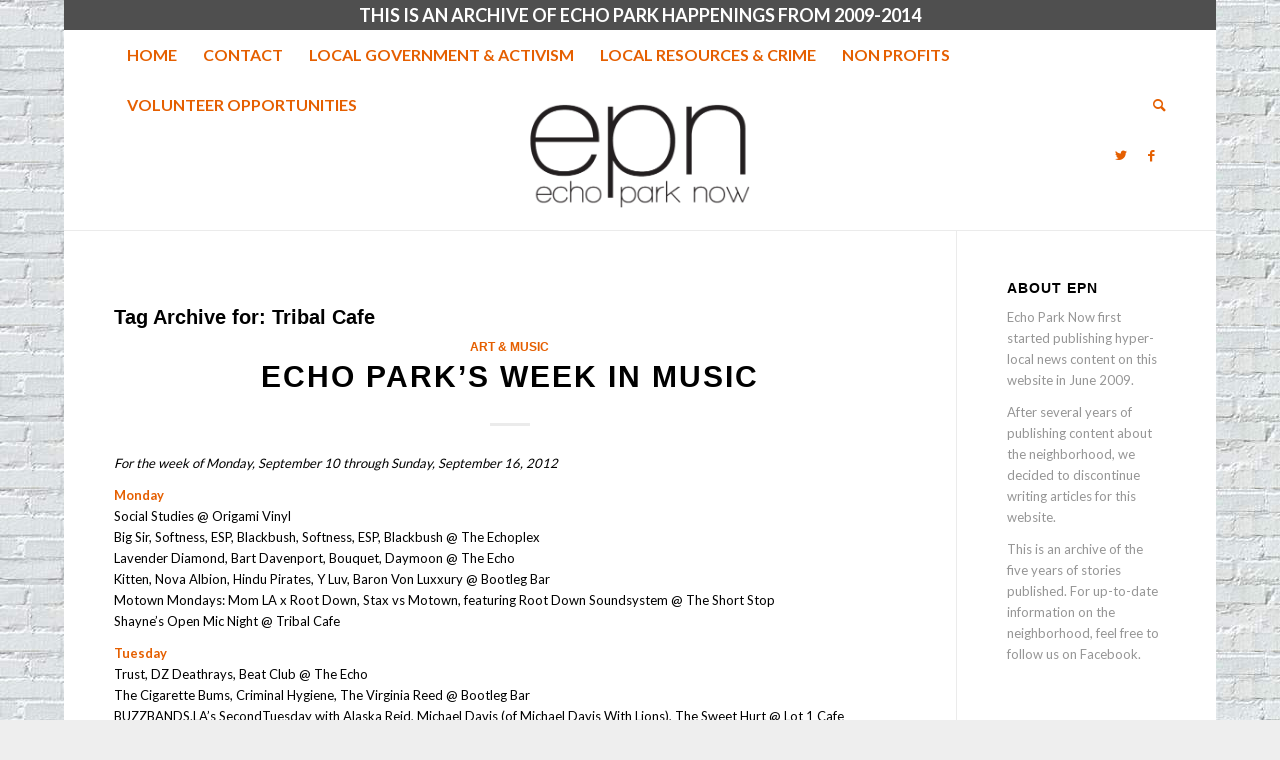

--- FILE ---
content_type: text/html; charset=UTF-8
request_url: https://echoparknow.com/tag/tribal-cafe/
body_size: 14408
content:
<!DOCTYPE html>
<html lang="en-US" class="html_boxed responsive av-preloader-disabled  html_header_top html_logo_center html_bottom_nav_header html_top_nav_header html_menu_center html_large html_header_sticky_disabled html_header_shrinking_disabled html_header_topbar_active html_mobile_menu_phone html_header_searchicon html_content_align_center html_header_unstick_top_disabled html_header_stretch_disabled html_minimal_header html_elegant-blog html_av-overlay-side html_av-overlay-side-classic html_av-submenu-noclone html_entry_id_11814 av-cookies-no-cookie-consent av-no-preview av-default-lightbox html_text_menu_active av-mobile-menu-switch-default">
<head>
<meta charset="UTF-8" />
<meta name="robots" content="noindex, follow" />


<!-- mobile setting -->
<meta name="viewport" content="width=device-width, initial-scale=1">

<!-- Scripts/CSS and wp_head hook -->
<title>Tribal Cafe &#8211; Echo Park Now</title>
<meta name='robots' content='max-image-preview:large' />
	<style>img:is([sizes="auto" i], [sizes^="auto," i]) { contain-intrinsic-size: 3000px 1500px }</style>
	<link rel="alternate" type="application/rss+xml" title="Echo Park Now &raquo; Feed" href="https://echoparknow.com/feed/" />
<link rel="alternate" type="application/rss+xml" title="Echo Park Now &raquo; Comments Feed" href="https://echoparknow.com/comments/feed/" />
<link rel="alternate" type="application/rss+xml" title="Echo Park Now &raquo; Tribal Cafe Tag Feed" href="https://echoparknow.com/tag/tribal-cafe/feed/" />

<!-- google webfont font replacement -->

			<script type='text/javascript'>

				(function() {

					/*	check if webfonts are disabled by user setting via cookie - or user must opt in.	*/
					var html = document.getElementsByTagName('html')[0];
					var cookie_check = html.className.indexOf('av-cookies-needs-opt-in') >= 0 || html.className.indexOf('av-cookies-can-opt-out') >= 0;
					var allow_continue = true;
					var silent_accept_cookie = html.className.indexOf('av-cookies-user-silent-accept') >= 0;

					if( cookie_check && ! silent_accept_cookie )
					{
						if( ! document.cookie.match(/aviaCookieConsent/) || html.className.indexOf('av-cookies-session-refused') >= 0 )
						{
							allow_continue = false;
						}
						else
						{
							if( ! document.cookie.match(/aviaPrivacyRefuseCookiesHideBar/) )
							{
								allow_continue = false;
							}
							else if( ! document.cookie.match(/aviaPrivacyEssentialCookiesEnabled/) )
							{
								allow_continue = false;
							}
							else if( document.cookie.match(/aviaPrivacyGoogleWebfontsDisabled/) )
							{
								allow_continue = false;
							}
						}
					}

					if( allow_continue )
					{
						var f = document.createElement('link');

						f.type 	= 'text/css';
						f.rel 	= 'stylesheet';
						f.href 	= 'https://fonts.googleapis.com/css?family=Lato:300,400,700&display=auto';
						f.id 	= 'avia-google-webfont';

						document.getElementsByTagName('head')[0].appendChild(f);
					}
				})();

			</script>
			<script type="text/javascript">
/* <![CDATA[ */
window._wpemojiSettings = {"baseUrl":"https:\/\/s.w.org\/images\/core\/emoji\/16.0.1\/72x72\/","ext":".png","svgUrl":"https:\/\/s.w.org\/images\/core\/emoji\/16.0.1\/svg\/","svgExt":".svg","source":{"concatemoji":"https:\/\/echoparknow.com\/wp-includes\/js\/wp-emoji-release.min.js?ver=6.8.3"}};
/*! This file is auto-generated */
!function(s,n){var o,i,e;function c(e){try{var t={supportTests:e,timestamp:(new Date).valueOf()};sessionStorage.setItem(o,JSON.stringify(t))}catch(e){}}function p(e,t,n){e.clearRect(0,0,e.canvas.width,e.canvas.height),e.fillText(t,0,0);var t=new Uint32Array(e.getImageData(0,0,e.canvas.width,e.canvas.height).data),a=(e.clearRect(0,0,e.canvas.width,e.canvas.height),e.fillText(n,0,0),new Uint32Array(e.getImageData(0,0,e.canvas.width,e.canvas.height).data));return t.every(function(e,t){return e===a[t]})}function u(e,t){e.clearRect(0,0,e.canvas.width,e.canvas.height),e.fillText(t,0,0);for(var n=e.getImageData(16,16,1,1),a=0;a<n.data.length;a++)if(0!==n.data[a])return!1;return!0}function f(e,t,n,a){switch(t){case"flag":return n(e,"\ud83c\udff3\ufe0f\u200d\u26a7\ufe0f","\ud83c\udff3\ufe0f\u200b\u26a7\ufe0f")?!1:!n(e,"\ud83c\udde8\ud83c\uddf6","\ud83c\udde8\u200b\ud83c\uddf6")&&!n(e,"\ud83c\udff4\udb40\udc67\udb40\udc62\udb40\udc65\udb40\udc6e\udb40\udc67\udb40\udc7f","\ud83c\udff4\u200b\udb40\udc67\u200b\udb40\udc62\u200b\udb40\udc65\u200b\udb40\udc6e\u200b\udb40\udc67\u200b\udb40\udc7f");case"emoji":return!a(e,"\ud83e\udedf")}return!1}function g(e,t,n,a){var r="undefined"!=typeof WorkerGlobalScope&&self instanceof WorkerGlobalScope?new OffscreenCanvas(300,150):s.createElement("canvas"),o=r.getContext("2d",{willReadFrequently:!0}),i=(o.textBaseline="top",o.font="600 32px Arial",{});return e.forEach(function(e){i[e]=t(o,e,n,a)}),i}function t(e){var t=s.createElement("script");t.src=e,t.defer=!0,s.head.appendChild(t)}"undefined"!=typeof Promise&&(o="wpEmojiSettingsSupports",i=["flag","emoji"],n.supports={everything:!0,everythingExceptFlag:!0},e=new Promise(function(e){s.addEventListener("DOMContentLoaded",e,{once:!0})}),new Promise(function(t){var n=function(){try{var e=JSON.parse(sessionStorage.getItem(o));if("object"==typeof e&&"number"==typeof e.timestamp&&(new Date).valueOf()<e.timestamp+604800&&"object"==typeof e.supportTests)return e.supportTests}catch(e){}return null}();if(!n){if("undefined"!=typeof Worker&&"undefined"!=typeof OffscreenCanvas&&"undefined"!=typeof URL&&URL.createObjectURL&&"undefined"!=typeof Blob)try{var e="postMessage("+g.toString()+"("+[JSON.stringify(i),f.toString(),p.toString(),u.toString()].join(",")+"));",a=new Blob([e],{type:"text/javascript"}),r=new Worker(URL.createObjectURL(a),{name:"wpTestEmojiSupports"});return void(r.onmessage=function(e){c(n=e.data),r.terminate(),t(n)})}catch(e){}c(n=g(i,f,p,u))}t(n)}).then(function(e){for(var t in e)n.supports[t]=e[t],n.supports.everything=n.supports.everything&&n.supports[t],"flag"!==t&&(n.supports.everythingExceptFlag=n.supports.everythingExceptFlag&&n.supports[t]);n.supports.everythingExceptFlag=n.supports.everythingExceptFlag&&!n.supports.flag,n.DOMReady=!1,n.readyCallback=function(){n.DOMReady=!0}}).then(function(){return e}).then(function(){var e;n.supports.everything||(n.readyCallback(),(e=n.source||{}).concatemoji?t(e.concatemoji):e.wpemoji&&e.twemoji&&(t(e.twemoji),t(e.wpemoji)))}))}((window,document),window._wpemojiSettings);
/* ]]> */
</script>
<style id='wp-emoji-styles-inline-css' type='text/css'>

	img.wp-smiley, img.emoji {
		display: inline !important;
		border: none !important;
		box-shadow: none !important;
		height: 1em !important;
		width: 1em !important;
		margin: 0 0.07em !important;
		vertical-align: -0.1em !important;
		background: none !important;
		padding: 0 !important;
	}
</style>
<link rel='stylesheet' id='wp-block-library-css' href='https://echoparknow.com/wp-includes/css/dist/block-library/style.min.css?ver=6.8.3' type='text/css' media='all' />
<style id='global-styles-inline-css' type='text/css'>
:root{--wp--preset--aspect-ratio--square: 1;--wp--preset--aspect-ratio--4-3: 4/3;--wp--preset--aspect-ratio--3-4: 3/4;--wp--preset--aspect-ratio--3-2: 3/2;--wp--preset--aspect-ratio--2-3: 2/3;--wp--preset--aspect-ratio--16-9: 16/9;--wp--preset--aspect-ratio--9-16: 9/16;--wp--preset--color--black: #000000;--wp--preset--color--cyan-bluish-gray: #abb8c3;--wp--preset--color--white: #ffffff;--wp--preset--color--pale-pink: #f78da7;--wp--preset--color--vivid-red: #cf2e2e;--wp--preset--color--luminous-vivid-orange: #ff6900;--wp--preset--color--luminous-vivid-amber: #fcb900;--wp--preset--color--light-green-cyan: #7bdcb5;--wp--preset--color--vivid-green-cyan: #00d084;--wp--preset--color--pale-cyan-blue: #8ed1fc;--wp--preset--color--vivid-cyan-blue: #0693e3;--wp--preset--color--vivid-purple: #9b51e0;--wp--preset--color--metallic-red: #b02b2c;--wp--preset--color--maximum-yellow-red: #edae44;--wp--preset--color--yellow-sun: #eeee22;--wp--preset--color--palm-leaf: #83a846;--wp--preset--color--aero: #7bb0e7;--wp--preset--color--old-lavender: #745f7e;--wp--preset--color--steel-teal: #5f8789;--wp--preset--color--raspberry-pink: #d65799;--wp--preset--color--medium-turquoise: #4ecac2;--wp--preset--gradient--vivid-cyan-blue-to-vivid-purple: linear-gradient(135deg,rgba(6,147,227,1) 0%,rgb(155,81,224) 100%);--wp--preset--gradient--light-green-cyan-to-vivid-green-cyan: linear-gradient(135deg,rgb(122,220,180) 0%,rgb(0,208,130) 100%);--wp--preset--gradient--luminous-vivid-amber-to-luminous-vivid-orange: linear-gradient(135deg,rgba(252,185,0,1) 0%,rgba(255,105,0,1) 100%);--wp--preset--gradient--luminous-vivid-orange-to-vivid-red: linear-gradient(135deg,rgba(255,105,0,1) 0%,rgb(207,46,46) 100%);--wp--preset--gradient--very-light-gray-to-cyan-bluish-gray: linear-gradient(135deg,rgb(238,238,238) 0%,rgb(169,184,195) 100%);--wp--preset--gradient--cool-to-warm-spectrum: linear-gradient(135deg,rgb(74,234,220) 0%,rgb(151,120,209) 20%,rgb(207,42,186) 40%,rgb(238,44,130) 60%,rgb(251,105,98) 80%,rgb(254,248,76) 100%);--wp--preset--gradient--blush-light-purple: linear-gradient(135deg,rgb(255,206,236) 0%,rgb(152,150,240) 100%);--wp--preset--gradient--blush-bordeaux: linear-gradient(135deg,rgb(254,205,165) 0%,rgb(254,45,45) 50%,rgb(107,0,62) 100%);--wp--preset--gradient--luminous-dusk: linear-gradient(135deg,rgb(255,203,112) 0%,rgb(199,81,192) 50%,rgb(65,88,208) 100%);--wp--preset--gradient--pale-ocean: linear-gradient(135deg,rgb(255,245,203) 0%,rgb(182,227,212) 50%,rgb(51,167,181) 100%);--wp--preset--gradient--electric-grass: linear-gradient(135deg,rgb(202,248,128) 0%,rgb(113,206,126) 100%);--wp--preset--gradient--midnight: linear-gradient(135deg,rgb(2,3,129) 0%,rgb(40,116,252) 100%);--wp--preset--font-size--small: 1rem;--wp--preset--font-size--medium: 1.125rem;--wp--preset--font-size--large: 1.75rem;--wp--preset--font-size--x-large: clamp(1.75rem, 3vw, 2.25rem);--wp--preset--spacing--20: 0.44rem;--wp--preset--spacing--30: 0.67rem;--wp--preset--spacing--40: 1rem;--wp--preset--spacing--50: 1.5rem;--wp--preset--spacing--60: 2.25rem;--wp--preset--spacing--70: 3.38rem;--wp--preset--spacing--80: 5.06rem;--wp--preset--shadow--natural: 6px 6px 9px rgba(0, 0, 0, 0.2);--wp--preset--shadow--deep: 12px 12px 50px rgba(0, 0, 0, 0.4);--wp--preset--shadow--sharp: 6px 6px 0px rgba(0, 0, 0, 0.2);--wp--preset--shadow--outlined: 6px 6px 0px -3px rgba(255, 255, 255, 1), 6px 6px rgba(0, 0, 0, 1);--wp--preset--shadow--crisp: 6px 6px 0px rgba(0, 0, 0, 1);}:root { --wp--style--global--content-size: 800px;--wp--style--global--wide-size: 1130px; }:where(body) { margin: 0; }.wp-site-blocks > .alignleft { float: left; margin-right: 2em; }.wp-site-blocks > .alignright { float: right; margin-left: 2em; }.wp-site-blocks > .aligncenter { justify-content: center; margin-left: auto; margin-right: auto; }:where(.is-layout-flex){gap: 0.5em;}:where(.is-layout-grid){gap: 0.5em;}.is-layout-flow > .alignleft{float: left;margin-inline-start: 0;margin-inline-end: 2em;}.is-layout-flow > .alignright{float: right;margin-inline-start: 2em;margin-inline-end: 0;}.is-layout-flow > .aligncenter{margin-left: auto !important;margin-right: auto !important;}.is-layout-constrained > .alignleft{float: left;margin-inline-start: 0;margin-inline-end: 2em;}.is-layout-constrained > .alignright{float: right;margin-inline-start: 2em;margin-inline-end: 0;}.is-layout-constrained > .aligncenter{margin-left: auto !important;margin-right: auto !important;}.is-layout-constrained > :where(:not(.alignleft):not(.alignright):not(.alignfull)){max-width: var(--wp--style--global--content-size);margin-left: auto !important;margin-right: auto !important;}.is-layout-constrained > .alignwide{max-width: var(--wp--style--global--wide-size);}body .is-layout-flex{display: flex;}.is-layout-flex{flex-wrap: wrap;align-items: center;}.is-layout-flex > :is(*, div){margin: 0;}body .is-layout-grid{display: grid;}.is-layout-grid > :is(*, div){margin: 0;}body{padding-top: 0px;padding-right: 0px;padding-bottom: 0px;padding-left: 0px;}a:where(:not(.wp-element-button)){text-decoration: underline;}:root :where(.wp-element-button, .wp-block-button__link){background-color: #32373c;border-width: 0;color: #fff;font-family: inherit;font-size: inherit;line-height: inherit;padding: calc(0.667em + 2px) calc(1.333em + 2px);text-decoration: none;}.has-black-color{color: var(--wp--preset--color--black) !important;}.has-cyan-bluish-gray-color{color: var(--wp--preset--color--cyan-bluish-gray) !important;}.has-white-color{color: var(--wp--preset--color--white) !important;}.has-pale-pink-color{color: var(--wp--preset--color--pale-pink) !important;}.has-vivid-red-color{color: var(--wp--preset--color--vivid-red) !important;}.has-luminous-vivid-orange-color{color: var(--wp--preset--color--luminous-vivid-orange) !important;}.has-luminous-vivid-amber-color{color: var(--wp--preset--color--luminous-vivid-amber) !important;}.has-light-green-cyan-color{color: var(--wp--preset--color--light-green-cyan) !important;}.has-vivid-green-cyan-color{color: var(--wp--preset--color--vivid-green-cyan) !important;}.has-pale-cyan-blue-color{color: var(--wp--preset--color--pale-cyan-blue) !important;}.has-vivid-cyan-blue-color{color: var(--wp--preset--color--vivid-cyan-blue) !important;}.has-vivid-purple-color{color: var(--wp--preset--color--vivid-purple) !important;}.has-metallic-red-color{color: var(--wp--preset--color--metallic-red) !important;}.has-maximum-yellow-red-color{color: var(--wp--preset--color--maximum-yellow-red) !important;}.has-yellow-sun-color{color: var(--wp--preset--color--yellow-sun) !important;}.has-palm-leaf-color{color: var(--wp--preset--color--palm-leaf) !important;}.has-aero-color{color: var(--wp--preset--color--aero) !important;}.has-old-lavender-color{color: var(--wp--preset--color--old-lavender) !important;}.has-steel-teal-color{color: var(--wp--preset--color--steel-teal) !important;}.has-raspberry-pink-color{color: var(--wp--preset--color--raspberry-pink) !important;}.has-medium-turquoise-color{color: var(--wp--preset--color--medium-turquoise) !important;}.has-black-background-color{background-color: var(--wp--preset--color--black) !important;}.has-cyan-bluish-gray-background-color{background-color: var(--wp--preset--color--cyan-bluish-gray) !important;}.has-white-background-color{background-color: var(--wp--preset--color--white) !important;}.has-pale-pink-background-color{background-color: var(--wp--preset--color--pale-pink) !important;}.has-vivid-red-background-color{background-color: var(--wp--preset--color--vivid-red) !important;}.has-luminous-vivid-orange-background-color{background-color: var(--wp--preset--color--luminous-vivid-orange) !important;}.has-luminous-vivid-amber-background-color{background-color: var(--wp--preset--color--luminous-vivid-amber) !important;}.has-light-green-cyan-background-color{background-color: var(--wp--preset--color--light-green-cyan) !important;}.has-vivid-green-cyan-background-color{background-color: var(--wp--preset--color--vivid-green-cyan) !important;}.has-pale-cyan-blue-background-color{background-color: var(--wp--preset--color--pale-cyan-blue) !important;}.has-vivid-cyan-blue-background-color{background-color: var(--wp--preset--color--vivid-cyan-blue) !important;}.has-vivid-purple-background-color{background-color: var(--wp--preset--color--vivid-purple) !important;}.has-metallic-red-background-color{background-color: var(--wp--preset--color--metallic-red) !important;}.has-maximum-yellow-red-background-color{background-color: var(--wp--preset--color--maximum-yellow-red) !important;}.has-yellow-sun-background-color{background-color: var(--wp--preset--color--yellow-sun) !important;}.has-palm-leaf-background-color{background-color: var(--wp--preset--color--palm-leaf) !important;}.has-aero-background-color{background-color: var(--wp--preset--color--aero) !important;}.has-old-lavender-background-color{background-color: var(--wp--preset--color--old-lavender) !important;}.has-steel-teal-background-color{background-color: var(--wp--preset--color--steel-teal) !important;}.has-raspberry-pink-background-color{background-color: var(--wp--preset--color--raspberry-pink) !important;}.has-medium-turquoise-background-color{background-color: var(--wp--preset--color--medium-turquoise) !important;}.has-black-border-color{border-color: var(--wp--preset--color--black) !important;}.has-cyan-bluish-gray-border-color{border-color: var(--wp--preset--color--cyan-bluish-gray) !important;}.has-white-border-color{border-color: var(--wp--preset--color--white) !important;}.has-pale-pink-border-color{border-color: var(--wp--preset--color--pale-pink) !important;}.has-vivid-red-border-color{border-color: var(--wp--preset--color--vivid-red) !important;}.has-luminous-vivid-orange-border-color{border-color: var(--wp--preset--color--luminous-vivid-orange) !important;}.has-luminous-vivid-amber-border-color{border-color: var(--wp--preset--color--luminous-vivid-amber) !important;}.has-light-green-cyan-border-color{border-color: var(--wp--preset--color--light-green-cyan) !important;}.has-vivid-green-cyan-border-color{border-color: var(--wp--preset--color--vivid-green-cyan) !important;}.has-pale-cyan-blue-border-color{border-color: var(--wp--preset--color--pale-cyan-blue) !important;}.has-vivid-cyan-blue-border-color{border-color: var(--wp--preset--color--vivid-cyan-blue) !important;}.has-vivid-purple-border-color{border-color: var(--wp--preset--color--vivid-purple) !important;}.has-metallic-red-border-color{border-color: var(--wp--preset--color--metallic-red) !important;}.has-maximum-yellow-red-border-color{border-color: var(--wp--preset--color--maximum-yellow-red) !important;}.has-yellow-sun-border-color{border-color: var(--wp--preset--color--yellow-sun) !important;}.has-palm-leaf-border-color{border-color: var(--wp--preset--color--palm-leaf) !important;}.has-aero-border-color{border-color: var(--wp--preset--color--aero) !important;}.has-old-lavender-border-color{border-color: var(--wp--preset--color--old-lavender) !important;}.has-steel-teal-border-color{border-color: var(--wp--preset--color--steel-teal) !important;}.has-raspberry-pink-border-color{border-color: var(--wp--preset--color--raspberry-pink) !important;}.has-medium-turquoise-border-color{border-color: var(--wp--preset--color--medium-turquoise) !important;}.has-vivid-cyan-blue-to-vivid-purple-gradient-background{background: var(--wp--preset--gradient--vivid-cyan-blue-to-vivid-purple) !important;}.has-light-green-cyan-to-vivid-green-cyan-gradient-background{background: var(--wp--preset--gradient--light-green-cyan-to-vivid-green-cyan) !important;}.has-luminous-vivid-amber-to-luminous-vivid-orange-gradient-background{background: var(--wp--preset--gradient--luminous-vivid-amber-to-luminous-vivid-orange) !important;}.has-luminous-vivid-orange-to-vivid-red-gradient-background{background: var(--wp--preset--gradient--luminous-vivid-orange-to-vivid-red) !important;}.has-very-light-gray-to-cyan-bluish-gray-gradient-background{background: var(--wp--preset--gradient--very-light-gray-to-cyan-bluish-gray) !important;}.has-cool-to-warm-spectrum-gradient-background{background: var(--wp--preset--gradient--cool-to-warm-spectrum) !important;}.has-blush-light-purple-gradient-background{background: var(--wp--preset--gradient--blush-light-purple) !important;}.has-blush-bordeaux-gradient-background{background: var(--wp--preset--gradient--blush-bordeaux) !important;}.has-luminous-dusk-gradient-background{background: var(--wp--preset--gradient--luminous-dusk) !important;}.has-pale-ocean-gradient-background{background: var(--wp--preset--gradient--pale-ocean) !important;}.has-electric-grass-gradient-background{background: var(--wp--preset--gradient--electric-grass) !important;}.has-midnight-gradient-background{background: var(--wp--preset--gradient--midnight) !important;}.has-small-font-size{font-size: var(--wp--preset--font-size--small) !important;}.has-medium-font-size{font-size: var(--wp--preset--font-size--medium) !important;}.has-large-font-size{font-size: var(--wp--preset--font-size--large) !important;}.has-x-large-font-size{font-size: var(--wp--preset--font-size--x-large) !important;}
:where(.wp-block-post-template.is-layout-flex){gap: 1.25em;}:where(.wp-block-post-template.is-layout-grid){gap: 1.25em;}
:where(.wp-block-columns.is-layout-flex){gap: 2em;}:where(.wp-block-columns.is-layout-grid){gap: 2em;}
:root :where(.wp-block-pullquote){font-size: 1.5em;line-height: 1.6;}
</style>
<link rel='stylesheet' id='avia-merged-styles-css' href='https://echoparknow.com/wp-content/uploads/dynamic_avia/avia-merged-styles-2f866a7c5eef00d9be35233a719e0c79---64e64ec284051.css' type='text/css' media='all' />
<script type="text/javascript" src="https://echoparknow.com/wp-includes/js/jquery/jquery.min.js?ver=3.7.1" id="jquery-core-js"></script>
<script type="text/javascript" src="https://echoparknow.com/wp-includes/js/jquery/jquery-migrate.min.js?ver=3.4.1" id="jquery-migrate-js"></script>
<script type="text/javascript" src="https://echoparknow.com/wp-content/uploads/dynamic_avia/avia-head-scripts-cd0cc06ef87436d73fc3dffb1d8af055---64e64ec037745.js" id="avia-head-scripts-js"></script>
<link rel="https://api.w.org/" href="https://echoparknow.com/wp-json/" /><link rel="alternate" title="JSON" type="application/json" href="https://echoparknow.com/wp-json/wp/v2/tags/130" /><link rel="EditURI" type="application/rsd+xml" title="RSD" href="https://echoparknow.com/xmlrpc.php?rsd" />
<meta name="generator" content="WordPress 6.8.3" />
<link rel="profile" href="https://gmpg.org/xfn/11" />
<link rel="alternate" type="application/rss+xml" title="Echo Park Now RSS2 Feed" href="https://echoparknow.com/feed/" />
<link rel="pingback" href="https://echoparknow.com/xmlrpc.php" />
<!--[if lt IE 9]><script src="https://echoparknow.com/wp-content/themes/enfold/js/html5shiv.js"></script><![endif]-->
<link rel="icon" href="https://echoparknow.com/wp-content/uploads/2011/09/favicon-new.ico" type="image/x-icon">

<!-- To speed up the rendering and to display the site as fast as possible to the user we include some styles and scripts for above the fold content inline -->
<script type="text/javascript">'use strict';var avia_is_mobile=!1;if(/Android|webOS|iPhone|iPad|iPod|BlackBerry|IEMobile|Opera Mini/i.test(navigator.userAgent)&&'ontouchstart' in document.documentElement){avia_is_mobile=!0;document.documentElement.className+=' avia_mobile '}
else{document.documentElement.className+=' avia_desktop '};document.documentElement.className+=' js_active ';(function(){var e=['-webkit-','-moz-','-ms-',''],n='',o=!1,a=!1;for(var t in e){if(e[t]+'transform' in document.documentElement.style){o=!0;n=e[t]+'transform'};if(e[t]+'perspective' in document.documentElement.style){a=!0}};if(o){document.documentElement.className+=' avia_transform '};if(a){document.documentElement.className+=' avia_transform3d '};if(typeof document.getElementsByClassName=='function'&&typeof document.documentElement.getBoundingClientRect=='function'&&avia_is_mobile==!1){if(n&&window.innerHeight>0){setTimeout(function(){var e=0,o={},a=0,t=document.getElementsByClassName('av-parallax'),i=window.pageYOffset||document.documentElement.scrollTop;for(e=0;e<t.length;e++){t[e].style.top='0px';o=t[e].getBoundingClientRect();a=Math.ceil((window.innerHeight+i-o.top)*0.3);t[e].style[n]='translate(0px, '+a+'px)';t[e].style.top='auto';t[e].className+=' enabled-parallax '}},50)}}})();</script><style type="text/css">
		@font-face {font-family: 'entypo-fontello'; font-weight: normal; font-style: normal; font-display: auto;
		src: url('https://echoparknow.com/wp-content/themes/enfold/config-templatebuilder/avia-template-builder/assets/fonts/entypo-fontello.woff2') format('woff2'),
		url('https://echoparknow.com/wp-content/themes/enfold/config-templatebuilder/avia-template-builder/assets/fonts/entypo-fontello.woff') format('woff'),
		url('https://echoparknow.com/wp-content/themes/enfold/config-templatebuilder/avia-template-builder/assets/fonts/entypo-fontello.ttf') format('truetype'),
		url('https://echoparknow.com/wp-content/themes/enfold/config-templatebuilder/avia-template-builder/assets/fonts/entypo-fontello.svg#entypo-fontello') format('svg'),
		url('https://echoparknow.com/wp-content/themes/enfold/config-templatebuilder/avia-template-builder/assets/fonts/entypo-fontello.eot'),
		url('https://echoparknow.com/wp-content/themes/enfold/config-templatebuilder/avia-template-builder/assets/fonts/entypo-fontello.eot?#iefix') format('embedded-opentype');
		} #top .avia-font-entypo-fontello, body .avia-font-entypo-fontello, html body [data-av_iconfont='entypo-fontello']:before{ font-family: 'entypo-fontello'; }
		</style>

<!--
Debugging Info for Theme support: 

Theme: Enfold
Version: 5.6.2
Installed: enfold
AviaFramework Version: 5.3
AviaBuilder Version: 5.3
aviaElementManager Version: 1.0.1
- - - - - - - - - - -
ChildTheme: Enfold Child
ChildTheme Version: 1.0
ChildTheme Installed: enfold

- - - - - - - - - - -
ML:256-PU:26-PLA:3
WP:6.8.3
Compress: CSS:all theme files - JS:all theme files
Updates: disabled
PLAu:2
-->
</head>

<body data-rsssl=1 id="top" class="archive tag tag-tribal-cafe tag-130 wp-theme-enfold wp-child-theme-enfold-child boxed rtl_columns av-curtain-numeric georgia-websave georgia lato " itemscope="itemscope" itemtype="https://schema.org/WebPage" >

	
	<div id='wrap_all'>

	
<header id='header' class='all_colors header_color light_bg_color  av_header_top av_logo_center av_bottom_nav_header av_top_nav_header av_menu_center av_large av_header_sticky_disabled av_header_shrinking_disabled av_header_stretch_disabled av_mobile_menu_phone av_header_searchicon av_header_unstick_top_disabled av_minimal_header av_header_border_disabled' data-av_shrink_factor='50' role="banner" itemscope="itemscope" itemtype="https://schema.org/WPHeader" >

		<div id='header_meta' class='container_wrap container_wrap_meta  av_icon_active_main av_phone_active_right av_extra_header_active av_entry_id_11814'>

			      <div class='container'>
			      <div class='phone-info '><div>THIS IS AN ARCHIVE OF ECHO PARK HAPPENINGS FROM 2009-2014</div></div>			      </div>
		</div>

		<div  id='header_main' class='container_wrap container_wrap_logo'>

        <div id='header_main_alternate' class='container_wrap'><div class='container'><nav class='main_menu' data-selectname='Select a page'  role="navigation" itemscope="itemscope" itemtype="https://schema.org/SiteNavigationElement" ><div class="avia-menu av-main-nav-wrap"><ul role="menu" class="menu av-main-nav" id="avia-menu"><li role="menuitem" id="menu-item-12502" class="menu-item menu-item-type-custom menu-item-object-custom menu-item-home menu-item-top-level menu-item-top-level-1"><a href="https://echoparknow.com/" itemprop="url" tabindex="0"><span class="avia-bullet"></span><span class="avia-menu-text">Home</span><span class="avia-menu-fx"><span class="avia-arrow-wrap"><span class="avia-arrow"></span></span></span></a></li>
<li role="menuitem" id="menu-item-12513" class="menu-item menu-item-type-post_type menu-item-object-page menu-item-top-level menu-item-top-level-2"><a href="https://echoparknow.com/contact/" itemprop="url" tabindex="0"><span class="avia-bullet"></span><span class="avia-menu-text">Contact</span><span class="avia-menu-fx"><span class="avia-arrow-wrap"><span class="avia-arrow"></span></span></span></a></li>
<li role="menuitem" id="menu-item-12507" class="menu-item menu-item-type-post_type menu-item-object-page menu-item-top-level menu-item-top-level-3"><a href="https://echoparknow.com/local-government-activism/" itemprop="url" tabindex="0"><span class="avia-bullet"></span><span class="avia-menu-text">Local Government &#038; Activism</span><span class="avia-menu-fx"><span class="avia-arrow-wrap"><span class="avia-arrow"></span></span></span></a></li>
<li role="menuitem" id="menu-item-12508" class="menu-item menu-item-type-post_type menu-item-object-page menu-item-top-level menu-item-top-level-4"><a href="https://echoparknow.com/crime/" itemprop="url" tabindex="0"><span class="avia-bullet"></span><span class="avia-menu-text">Local Resources &#038; Crime</span><span class="avia-menu-fx"><span class="avia-arrow-wrap"><span class="avia-arrow"></span></span></span></a></li>
<li role="menuitem" id="menu-item-12509" class="menu-item menu-item-type-post_type menu-item-object-page menu-item-top-level menu-item-top-level-5"><a href="https://echoparknow.com/non-profits/" itemprop="url" tabindex="0"><span class="avia-bullet"></span><span class="avia-menu-text">Non Profits</span><span class="avia-menu-fx"><span class="avia-arrow-wrap"><span class="avia-arrow"></span></span></span></a></li>
<li role="menuitem" id="menu-item-12511" class="menu-item menu-item-type-post_type menu-item-object-page menu-item-top-level menu-item-top-level-6"><a href="https://echoparknow.com/volunteer-opportunities/" itemprop="url" tabindex="0"><span class="avia-bullet"></span><span class="avia-menu-text">Volunteer Opportunities</span><span class="avia-menu-fx"><span class="avia-arrow-wrap"><span class="avia-arrow"></span></span></span></a></li>
<li id="menu-item-search" class="noMobile menu-item menu-item-search-dropdown menu-item-avia-special" role="menuitem"><a aria-label="Search" href="?s=" rel="nofollow" data-avia-search-tooltip="

&lt;form role=&quot;search&quot; action=&quot;https://echoparknow.com/&quot; id=&quot;searchform&quot; method=&quot;get&quot; class=&quot;&quot;&gt;
	&lt;div&gt;
		&lt;input type=&quot;submit&quot; value=&quot;&quot; id=&quot;searchsubmit&quot; class=&quot;button avia-font-entypo-fontello&quot; /&gt;
		&lt;input type=&quot;text&quot; id=&quot;s&quot; name=&quot;s&quot; value=&quot;&quot; placeholder=&#039;Search&#039; /&gt;
			&lt;/div&gt;
&lt;/form&gt;
" aria-hidden='false' data-av_icon='' data-av_iconfont='entypo-fontello'><span class="avia_hidden_link_text">Search</span></a></li><li class="av-burger-menu-main menu-item-avia-special ">
	        			<a href="#" aria-label="Menu" aria-hidden="false">
							<span class="av-hamburger av-hamburger--spin av-js-hamburger">
								<span class="av-hamburger-box">
						          <span class="av-hamburger-inner"></span>
						          <strong>Menu</strong>
								</span>
							</span>
							<span class="avia_hidden_link_text">Menu</span>
						</a>
	        		   </li></ul></div></nav></div> </div> 
		<!-- end container_wrap-->
		</div>
<div class="header_bg"></div>
<!-- end header -->
</header>

	<div id='main' class='all_colors' data-scroll-offset='0'>

	<div class='av-section-bottom-logo header_color'><div class='container av-logo-container'><div class='inner-container'><span class='logo avia-standard-logo'><a href='https://echoparknow.com/' class=''><img src="https://echoparknow.com/wp-content/uploads/2020/04/EPN_Logo_600px.png" height="100" width="300" alt='Echo Park Now' title='EPN_Logo_600px' /></a></span><ul class='noLightbox social_bookmarks icon_count_2'><li class='social_bookmarks_twitter av-social-link-twitter social_icon_1'><a target="_blank" aria-label="Link to Twitter" href='https://twitter.com/echoparknow' aria-hidden='false' data-av_icon='' data-av_iconfont='entypo-fontello' title='Twitter' rel="noopener"><span class='avia_hidden_link_text'>Twitter</span></a></li><li class='social_bookmarks_facebook av-social-link-facebook social_icon_2'><a target="_blank" aria-label="Link to Facebook" href='https://www.facebook.com/echoparknow' aria-hidden='false' data-av_icon='' data-av_iconfont='entypo-fontello' title='Facebook' rel="noopener"><span class='avia_hidden_link_text'>Facebook</span></a></li></ul></div></div></div>
		<div class='container_wrap container_wrap_first main_color sidebar_right'>

			<div class='container template-blog '>

				<main class='content av-content-small alpha units'  role="main" itemprop="mainContentOfPage" itemscope="itemscope" itemtype="https://schema.org/Blog" >

					<div class="category-term-description">
											</div>

					<h3 class='post-title tag-page-post-type-title '>Tag Archive for:  <span>Tribal Cafe</span></h3><article class="post-entry post-entry-type-standard post-entry-11814 post-loop-1 post-parity-odd single-small  post-11814 post type-post status-publish format-standard hentry category-arts-entertainment tag-echo-parks-week-in-music tag-fretted-frog tag-lot-1-cafe tag-origami-vinyl tag-the-echo tag-the-echoplex tag-tribal-cafe"  itemscope="itemscope" itemtype="https://schema.org/BlogPosting" ><div class="blog-meta"><a href='https://echoparknow.com/2012/09/10/echo-parks-week-in-music-61/' class='small-preview'  title="Echo Park&#039;s Week in Music"   itemprop="image" itemscope="itemscope" itemtype="https://schema.org/ImageObject" ><span class="iconfont" aria-hidden='true' data-av_icon='' data-av_iconfont='entypo-fontello'></span></a></div><div class='entry-content-wrapper clearfix standard-content'><header class="entry-content-header"><div class="av-heading-wrapper"><span class="blog-categories minor-meta"><a href="https://echoparknow.com/category/arts-entertainment/" rel="tag">Art &amp; Music</a></span><h2 class='post-title entry-title '  itemprop="headline" ><a href="https://echoparknow.com/2012/09/10/echo-parks-week-in-music-61/" rel="bookmark" title="Permanent Link: Echo Park&#8217;s Week in Music">Echo Park&#8217;s Week in Music<span class="post-format-icon minor-meta"></span></a></h2></div></header><span class="av-vertical-delimiter"></span><div class="entry-content"  itemprop="text" ><p><em>For the week of Monday, September 10 through Sunday, September 16, 2012</em></p>
<p><strong>Monday</strong><br />
Social Studies @ Origami Vinyl<br />
Big Sir, Softness, ESP, Blackbush, Softness, ESP, Blackbush @ The Echoplex<br />
Lavender Diamond, Bart Davenport, Bouquet, Daymoon @ The Echo<br />
Kitten, Nova Albion, Hindu Pirates, Y Luv, Baron Von Luxxury @ Bootleg Bar<br />
Motown Mondays: Mom LA x Root Down, Stax vs Motown, featuring Root Down Soundsystem @ The Short Stop<br />
Shayne&#8217;s Open Mic Night @ Tribal Cafe</p>
<p><strong>Tuesday</strong><br />
Trust, DZ Deathrays, Beat Club @ The Echo<br />
The Cigarette Bums, Criminal Hygiene, The Virginia Reed @ Bootleg Bar<br />
BUZZBANDS.LA&#8217;s SecondTuesday with Alaska Reid, Michael Davis (of Michael Davis With Lions), The Sweet Hurt @ Lot 1 Cafe<br />
The Iron Giant Open Mic @ Tribal Cafe</p>
<p><strong>Wednesday</strong><br />
Complex Mag Happy Hour with Sapporo, DJ Sofie (Stones Throw) @ The Echo<br />
The Abyssinians, Mexico68 @ The Echoplex<br />
She Keeps Bees, In The Valley Below, Sadie &amp; the Blue-Eyed Devils @ Bootleg Bar<br />
ALT!, George Sarah and String Ensemble @ Los Globos</p>
<p><strong>Thursday</strong><br />
Azalia Snail, N O W @ Origami Vinyl<br />
Los Straitjackets featuring Daddy-O Grande, Big Sandy and His Fly-rite Boys @ The Echoplex<br />
Pokey Lafarge and The South City Three, The Two Man Gentlemen Band, The Driftwood Singers @ The Echo<br />
KROQ Presents: Robert Francis, Vinnie Ferra @ Bootleg Bar<br />
Shine So Hard, War Drum, Alih Jey, Loch and Key @ Lot 1 Cafe<br />
L.A. is Burning&#8230; Vogue!, Poly-Phase @ Los Globos<br />
Brian Rodriguez Open Mic Night @ Tribal Cafe</p>
<p><strong>Friday</strong><br />
People&#8217;s Temple @ Origami Vinyl<br />
Chelsea Wolfe, CRYPTS, Gothic Tropic @ The Echo<br />
IHEARTCOMIX presents: Eternal Summers, DZ Deathrays, Bleeding Rainbows, Special Guest @ Bootleg Theater<br />
Mystery of Iniquity plus friends @ Tribal Cafe<br />
Sinjin Hawke, Clicks &amp; Whistles, Fuzz, Keltronix @ Los Globos</p>
<p><strong>Saturday</strong><br />
Sock Puppet Sitcom Theater &#8211; Roseanne (1988) @ The Echo<br />
Funky Sole @ The Echo<br />
Bootie LA DJ Tripp vs. Faroff Video Battle @ The Echoplex<br />
The Seshen, Gavin Turek, Def Sound, J Mitchell Melodious Sound @ Bootleg Bar<br />
Joe Jane @ Tribal Cafe<br />
De La Vina @ The Fretted Frog</p>
<p><strong>Sunday</strong><br />
Mac Demarco (Captured Tracks), Ringo Deathstarr, Catwalk (Captured Tracks), Ringo Deathstarr, Catwalk @ The Echo<br />
Casey Neill, Molly Bryant &amp; John Spiker @ Bootleg Bar<br />
Wesley Randolph&#8217;s bday Brunch: Tapioca &amp; The Flea, Josh Boyd, special guest @ Lot 1 Cafe<br />
Open mic night @ Tribal Cafe</p>
<p><em>Visit the venue websites for more information on the cost and times of shows. Feel free to add more events in the comment section. All events listed are subject to change at any time, and new events announced for the week after this posting may not be included. Visit our <a href="https://echoparknow.com/2012/04/30/community-resources/weekly-events/">Weekly Events</a> page for more neighborhood events, shows and specials.</em></p>
</div><span class="post-meta-infos"><time class="date-container minor-meta updated"  itemprop="datePublished" datetime="2012-09-10T13:25:35-07:00" >September 10, 2012</time><span class="text-sep">/</span><span class="comment-container minor-meta"><a href="https://echoparknow.com/2012/09/10/echo-parks-week-in-music-61/#comments" class="comments-link" >36 Comments</a></span><span class="text-sep">/</span><span class="blog-author minor-meta">by <span class="entry-author-link"  itemprop="author" ><span class="author"><span class="fn"><a href="https://echoparknow.com/author/kelly/" title="Posts by Kelly" rel="author">Kelly</a></span></span></span></span></span><footer class="entry-footer"></footer><div class='post_delimiter'></div></div><div class="post_author_timeline"></div><span class='hidden'>
				<span class='av-structured-data'  itemprop="image" itemscope="itemscope" itemtype="https://schema.org/ImageObject" >
						<span itemprop='url'>https://echoparknow.com/wp-content/uploads/2020/04/EPN_Logo_600px.png</span>
						<span itemprop='height'>0</span>
						<span itemprop='width'>0</span>
				</span>
				<span class='av-structured-data'  itemprop="publisher" itemtype="https://schema.org/Organization" itemscope="itemscope" >
						<span itemprop='name'>Kelly</span>
						<span itemprop='logo' itemscope itemtype='https://schema.org/ImageObject'>
							<span itemprop='url'>https://echoparknow.com/wp-content/uploads/2020/04/EPN_Logo_600px.png</span>
						</span>
				</span><span class='av-structured-data'  itemprop="author" itemscope="itemscope" itemtype="https://schema.org/Person" ><span itemprop='name'>Kelly</span></span><span class='av-structured-data'  itemprop="datePublished" datetime="2012-09-10T13:25:35-07:00" >2012-09-10 13:25:35</span><span class='av-structured-data'  itemprop="dateModified" itemtype="https://schema.org/dateModified" >2012-09-13 10:03:12</span><span class='av-structured-data'  itemprop="mainEntityOfPage" itemtype="https://schema.org/mainEntityOfPage" ><span itemprop='name'>Echo Park&#8217;s Week in Music</span></span></span></article><article class="post-entry post-entry-type-standard post-entry-5780 post-loop-2 post-parity-even single-small  post-5780 post type-post status-publish format-standard hentry category-life category-nightlife tag-bands tag-echo-curio tag-echo-park tag-echoplex tag-music tag-origami-vinyl tag-pehrspace tag-shows tag-the-echo tag-tribal-cafe"  itemscope="itemscope" itemtype="https://schema.org/BlogPosting" ><div class="blog-meta"><a href='https://echoparknow.com/2010/07/12/echo-parks-week-in-music-3/' class='small-preview'  title="Echo Park&#039;s Week in Music"   itemprop="image" itemscope="itemscope" itemtype="https://schema.org/ImageObject" ><span class="iconfont" aria-hidden='true' data-av_icon='' data-av_iconfont='entypo-fontello'></span></a></div><div class='entry-content-wrapper clearfix standard-content'><header class="entry-content-header"><div class="av-heading-wrapper"><span class="blog-categories minor-meta"><a href="https://echoparknow.com/category/life/" rel="tag">Lifestyle</a>, <a href="https://echoparknow.com/category/life/nightlife/" rel="tag">Nightlife</a></span><h2 class='post-title entry-title '  itemprop="headline" ><a href="https://echoparknow.com/2010/07/12/echo-parks-week-in-music-3/" rel="bookmark" title="Permanent Link: Echo Park&#8217;s Week in Music">Echo Park&#8217;s Week in Music<span class="post-format-icon minor-meta"></span></a></h2></div></header><span class="av-vertical-delimiter"></span><div class="entry-content"  itemprop="text" ><p>For the week of Monday, July 12 through Sunday, July 18.</p>
<p><strong>Monday</strong><br />
Mississippi Man, Superhumanoids, Dahga Bloom, Useless Keys @ Echo<br />
New Music Monday With Greg Mullen, Glacier Saint, Maraca Mouths, Air  Surgeon @ Echo Curio<br />
Hyena, Kid Infinity, Myths, Professor Calculus, Sean Pineda, DJ Mapi (KXLU) @ Pehrspace<br />
Residency Night 2: The Black Apples, Wait. Think. Fast., Cue The Moon, Summer Darling @ Origami Vinyl</p>
<p><strong>Tuesday</strong><br />
Smog Sessions With Mrk1, Juan Basshead, Emu, Kemst @ Echo<br />
Big Tree, The Shade, C-horse, Birdlips @ Echo Curio<br />
Open Mic night hosted by Josh Bassett at 7:30 pm @ Tribal Café<br />
Superhumanoids @ Origami Vinyl</p>
<p><strong>Wednesday</strong><br />
Dub Club With Echodelic Soundsystem, Jah Faith, DJ Danny Holloway, DJ  Expo, J1 @ Echoplex &amp; Echo<br />
Basshaters, Mirage (Featuring Members Of Smegma + Sissy Spacek),  Damion Romero, Indian Mound @ Echo Curio<br />
i can be cheery and LA Record 100 Present: Lola Loshkey, VOICEsVOICEs, Halloween Swim Team, Corridor, DJ Jung Hollywood @ Pehrspace<br />
The Breeding Ground Open Mic (every Wednesday) hosted by Joe Mullenix at 7:00 pm @ Tribal Café</p>
<p><strong>Thursday</strong><br />
Threadless West Coast Social With Special Guest DJ Greg Dulli (Of The  Twilight Singers), Teen Inc, The Samps @ Echo<br />
Antibalas, The Sway Machinery @ Echoplex<br />
The Gripping Play Ulysses Crewmen, Performance By Peter J Woods,  Moment Trigger, True Womanhood @ Echo Curio<br />
Open Mic night hosted by Jackie at 7:30 pm @ Tribal Café<br />
Foxtails Brigade  @ Origami Vinyl</p>
<p><strong>Friday</strong><br />
Club Underground With Secret History, Sweater Girls, Waterlaso @ Echo<br />
Trannyshack La @ Echoplex<br />
Kacey Johansing, Honeycomb, Nightmare And The Cat, Kandyce And The  Killdozer @ Echo Curio<br />
Otik Records Presents Shirley Rolls Video Release: Shirley Rolls, C-Horse, Brown Irish, Mountain Animal Hospital @ Pehrspace<br />
G.T.Y.E Presents America Eats its Young, Michelle Macedo and Co. @ Tribal Café</p>
<p><strong>Saturday</strong><br />
Bootie La With Dj Shyboy, DJ Paul V., Raid @ Echoplex<br />
Funky Sole @ Echo<br />
Heather Woodbury’s “As The Globe Warms” followed By Simon Joyner,  Queen Victoria, Claire Cronin @ Echo Curio<br />
Oh Yeah, The Future, Therapy Session, Tubby Boots @ Pehrspace<br />
Mystery Claws @ Origami Vinyl<br />
Indie Rock Night featuring alternative country band, Oak Street Blues and more TBA @ Tribal Café</p>
<p><strong>Sunday</strong><br />
Part Time Punks: Factory Records Night With DJ Tim Burgess (of the Charlatans) @ Echo<br />
Echo Obscura @ Echo Curio<br />
Diggin&#8217; Sunday is Back, Failings Exposed (music event to raise money for lupus) @ Tribal Café</p>
<div id="wp_post_footer">
<p><em>For  more information on  weekly musical events like <strong>club nights,</strong> see our <a href="../2010/06/28/?page_id=3118">community resource pages</a>.</em><em>Visit the venue  website for more information on the cost and times  of shows. Venue  information can be found in our <a href="../2010/06/28/?page_id=87">community resource pages</a>. </em></p>
<p><em>This list may not represent all the musical events happening in  Echo  Park this week &#8211; feel free to add more events in the comment  section. All events listed are subject to change at any time. New events  announced for the week after this posting may not be  included.<br />
</em></p>
</div>
</div><span class="post-meta-infos"><time class="date-container minor-meta updated"  itemprop="datePublished" datetime="2010-07-12T14:28:24-07:00" >July 12, 2010</time><span class="text-sep">/</span><span class="comment-container minor-meta"><a href="https://echoparknow.com/2010/07/12/echo-parks-week-in-music-3/#comments" class="comments-link" >33 Comments</a></span><span class="text-sep">/</span><span class="blog-author minor-meta">by <span class="entry-author-link"  itemprop="author" ><span class="author"><span class="fn"><a href="https://echoparknow.com/author/kelly/" title="Posts by Kelly" rel="author">Kelly</a></span></span></span></span></span><footer class="entry-footer"></footer><div class='post_delimiter'></div></div><div class="post_author_timeline"></div><span class='hidden'>
				<span class='av-structured-data'  itemprop="image" itemscope="itemscope" itemtype="https://schema.org/ImageObject" >
						<span itemprop='url'>https://echoparknow.com/wp-content/uploads/2020/04/EPN_Logo_600px.png</span>
						<span itemprop='height'>0</span>
						<span itemprop='width'>0</span>
				</span>
				<span class='av-structured-data'  itemprop="publisher" itemtype="https://schema.org/Organization" itemscope="itemscope" >
						<span itemprop='name'>Kelly</span>
						<span itemprop='logo' itemscope itemtype='https://schema.org/ImageObject'>
							<span itemprop='url'>https://echoparknow.com/wp-content/uploads/2020/04/EPN_Logo_600px.png</span>
						</span>
				</span><span class='av-structured-data'  itemprop="author" itemscope="itemscope" itemtype="https://schema.org/Person" ><span itemprop='name'>Kelly</span></span><span class='av-structured-data'  itemprop="datePublished" datetime="2010-07-12T14:28:24-07:00" >2010-07-12 14:28:24</span><span class='av-structured-data'  itemprop="dateModified" itemtype="https://schema.org/dateModified" >2010-07-12 14:28:24</span><span class='av-structured-data'  itemprop="mainEntityOfPage" itemtype="https://schema.org/mainEntityOfPage" ><span itemprop='name'>Echo Park&#8217;s Week in Music</span></span></span></article><article class="post-entry post-entry-type-standard post-entry-712 post-loop-3 post-parity-odd post-entry-last single-small  post-712 post type-post status-publish format-standard hentry category-arts-entertainment category-nightlife tag-echo-park tag-live-music tag-summer-harvest tag-temple-avenue tag-tribal-cafe"  itemscope="itemscope" itemtype="https://schema.org/BlogPosting" ><div class="blog-meta"><a href='https://echoparknow.com/2009/10/09/tribal-cafe-hosts-summer-harvest/' class='small-preview'  title="Tribal Cafe hosts &quot;Summer Harvest&quot;"   itemprop="image" itemscope="itemscope" itemtype="https://schema.org/ImageObject" ><span class="iconfont" aria-hidden='true' data-av_icon='' data-av_iconfont='entypo-fontello'></span></a></div><div class='entry-content-wrapper clearfix standard-content'><header class="entry-content-header"><div class="av-heading-wrapper"><span class="blog-categories minor-meta"><a href="https://echoparknow.com/category/arts-entertainment/" rel="tag">Art &amp; Music</a>, <a href="https://echoparknow.com/category/life/nightlife/" rel="tag">Nightlife</a></span><h2 class='post-title entry-title '  itemprop="headline" ><a href="https://echoparknow.com/2009/10/09/tribal-cafe-hosts-summer-harvest/" rel="bookmark" title="Permanent Link: Tribal Cafe hosts &#8220;Summer Harvest&#8221;">Tribal Cafe hosts &#8220;Summer Harvest&#8221;<span class="post-format-icon minor-meta"></span></a></h2></div></header><span class="av-vertical-delimiter"></span><div class="entry-content"  itemprop="text" ><p><img loading="lazy" decoding="async" class="alignleft" title="Tribal Cafe" src="https://www.smartdigicom.net/gallery/main.php?g2_view=core.DownloadItem&amp;g2_itemId=35&amp;g2_serialNumber=1" alt="" width="170" height="255" /></p>
<p>Starting October 11 through November, Tribal Cafe will be hosting &#8220;Summer Harvest,&#8221; with live music, artists, vendors and food.</p>
<p>Tribal Cafe, which features a cafe-style menu featuring raw and vegan dishes, fresh squeezed juices and smoothies, is located at 1651 W. Temple Street, 90026.<strong> </strong></p>
<p>For booking info and other questions visit the Summer Harvest <a href="http://www.summerharvest.tk/" target="_blank">website</a>.</p>
<p>Here&#8217;s the lineup:</p>
<h3>October</h3>
<p>The Wilson Heights Gang<br />
The Downtown Train<br />
Mark Noel Miller<br />
Dustbowl Revival<br />
Diana Lozano<br />
BellHaunts<br />
Son Ark<br />
Coyote</p>
<p>Vendor/Artist: Dubin Art</p>
<h3>November:</h3>
<p>Peace of Mind<br />
BellHaunts</p>
<h3>December artists and vendors:</h3>
<p>TBA</p>
</div><span class="post-meta-infos"><time class="date-container minor-meta updated"  itemprop="datePublished" datetime="2009-10-09T20:53:42-07:00" >October 9, 2009</time><span class="text-sep">/</span><span class="blog-author minor-meta">by <span class="entry-author-link"  itemprop="author" ><span class="author"><span class="fn"><a href="https://echoparknow.com/author/kelly/" title="Posts by Kelly" rel="author">Kelly</a></span></span></span></span></span><footer class="entry-footer"></footer><div class='post_delimiter'></div></div><div class="post_author_timeline"></div><span class='hidden'>
				<span class='av-structured-data'  itemprop="image" itemscope="itemscope" itemtype="https://schema.org/ImageObject" >
						<span itemprop='url'>https://echoparknow.com/wp-content/uploads/2020/04/EPN_Logo_600px.png</span>
						<span itemprop='height'>0</span>
						<span itemprop='width'>0</span>
				</span>
				<span class='av-structured-data'  itemprop="publisher" itemtype="https://schema.org/Organization" itemscope="itemscope" >
						<span itemprop='name'>Kelly</span>
						<span itemprop='logo' itemscope itemtype='https://schema.org/ImageObject'>
							<span itemprop='url'>https://echoparknow.com/wp-content/uploads/2020/04/EPN_Logo_600px.png</span>
						</span>
				</span><span class='av-structured-data'  itemprop="author" itemscope="itemscope" itemtype="https://schema.org/Person" ><span itemprop='name'>Kelly</span></span><span class='av-structured-data'  itemprop="datePublished" datetime="2009-10-09T20:53:42-07:00" >2009-10-09 20:53:42</span><span class='av-structured-data'  itemprop="dateModified" itemtype="https://schema.org/dateModified" >2010-08-13 11:49:45</span><span class='av-structured-data'  itemprop="mainEntityOfPage" itemtype="https://schema.org/mainEntityOfPage" ><span itemprop='name'>Tribal Cafe hosts &#8220;Summer Harvest&#8221;</span></span></span></article><div class='single-small'></div>
				<!--end content-->
				</main>

				<aside class='sidebar sidebar_right   alpha units'  role="complementary" itemscope="itemscope" itemtype="https://schema.org/WPSideBar" ><div class="inner_sidebar extralight-border"><section id="text-10" class="widget clearfix widget_text"><h3 class="widgettitle">About EPN</h3>			<div class="textwidget"><p>Echo Park Now first started publishing hyper-local news content on this website in June 2009.</p>
<p>After several years of publishing content about the neighborhood, we decided to discontinue writing articles for this website.</p>
<p>This is an archive of the five years of stories published. For up-to-date information on the neighborhood, feel free to follow us on <a href="https://www.facebook.com/echoparknow">Facebook</a>.</p>
</div>
		<span class="seperator extralight-border"></span></section><section id="categories-3" class="widget clearfix widget_categories"><h3 class="widgettitle">Browse Topics</h3>
			<ul>
					<li class="cat-item cat-item-1"><a href="https://echoparknow.com/category/announcements/">Announcements</a>
</li>
	<li class="cat-item cat-item-4"><a href="https://echoparknow.com/category/arts-entertainment/">Art &amp; Music</a>
</li>
	<li class="cat-item cat-item-21"><a href="https://echoparknow.com/category/community-news/">Community News</a>
</li>
	<li class="cat-item cat-item-9"><a href="https://echoparknow.com/category/community-news/crime/">Crime</a>
</li>
	<li class="cat-item cat-item-5"><a href="https://echoparknow.com/category/local-business/">Eat &amp; Shop</a>
</li>
	<li class="cat-item cat-item-50"><a href="https://echoparknow.com/category/life/guest-blog/">Guest Blog</a>
</li>
	<li class="cat-item cat-item-3"><a href="https://echoparknow.com/category/history/">History</a>
</li>
	<li class="cat-item cat-item-6"><a href="https://echoparknow.com/category/life/">Lifestyle</a>
</li>
	<li class="cat-item cat-item-8"><a href="https://echoparknow.com/category/maps/">Maps</a>
</li>
	<li class="cat-item cat-item-379"><a href="https://echoparknow.com/category/local-business/menus/">Menus</a>
</li>
	<li class="cat-item cat-item-51"><a href="https://echoparknow.com/category/life/nightlife/">Nightlife</a>
</li>
	<li class="cat-item cat-item-1001"><a href="https://echoparknow.com/category/opinions/">Opinions</a>
</li>
	<li class="cat-item cat-item-23"><a href="https://echoparknow.com/category/life/pictures/">Pictures</a>
</li>
			</ul>

			<span class="seperator extralight-border"></span></section><section id="archives-2" class="widget clearfix widget_archive"><h3 class="widgettitle">View Archives</h3>
			<ul>
					<li><a href='https://echoparknow.com/2016/02/'>February 2016</a></li>
	<li><a href='https://echoparknow.com/2014/10/'>October 2014</a></li>
	<li><a href='https://echoparknow.com/2014/09/'>September 2014</a></li>
	<li><a href='https://echoparknow.com/2014/07/'>July 2014</a></li>
	<li><a href='https://echoparknow.com/2014/04/'>April 2014</a></li>
	<li><a href='https://echoparknow.com/2014/02/'>February 2014</a></li>
	<li><a href='https://echoparknow.com/2014/01/'>January 2014</a></li>
	<li><a href='https://echoparknow.com/2013/12/'>December 2013</a></li>
	<li><a href='https://echoparknow.com/2013/10/'>October 2013</a></li>
	<li><a href='https://echoparknow.com/2013/09/'>September 2013</a></li>
	<li><a href='https://echoparknow.com/2013/08/'>August 2013</a></li>
	<li><a href='https://echoparknow.com/2013/07/'>July 2013</a></li>
	<li><a href='https://echoparknow.com/2013/06/'>June 2013</a></li>
	<li><a href='https://echoparknow.com/2013/05/'>May 2013</a></li>
	<li><a href='https://echoparknow.com/2013/04/'>April 2013</a></li>
	<li><a href='https://echoparknow.com/2013/03/'>March 2013</a></li>
	<li><a href='https://echoparknow.com/2013/02/'>February 2013</a></li>
	<li><a href='https://echoparknow.com/2013/01/'>January 2013</a></li>
	<li><a href='https://echoparknow.com/2012/12/'>December 2012</a></li>
	<li><a href='https://echoparknow.com/2012/11/'>November 2012</a></li>
	<li><a href='https://echoparknow.com/2012/10/'>October 2012</a></li>
	<li><a href='https://echoparknow.com/2012/09/'>September 2012</a></li>
	<li><a href='https://echoparknow.com/2012/08/'>August 2012</a></li>
	<li><a href='https://echoparknow.com/2012/07/'>July 2012</a></li>
	<li><a href='https://echoparknow.com/2012/06/'>June 2012</a></li>
	<li><a href='https://echoparknow.com/2012/05/'>May 2012</a></li>
	<li><a href='https://echoparknow.com/2012/04/'>April 2012</a></li>
	<li><a href='https://echoparknow.com/2012/03/'>March 2012</a></li>
	<li><a href='https://echoparknow.com/2012/02/'>February 2012</a></li>
	<li><a href='https://echoparknow.com/2012/01/'>January 2012</a></li>
	<li><a href='https://echoparknow.com/2011/12/'>December 2011</a></li>
	<li><a href='https://echoparknow.com/2011/11/'>November 2011</a></li>
	<li><a href='https://echoparknow.com/2011/10/'>October 2011</a></li>
	<li><a href='https://echoparknow.com/2011/09/'>September 2011</a></li>
	<li><a href='https://echoparknow.com/2011/08/'>August 2011</a></li>
	<li><a href='https://echoparknow.com/2011/07/'>July 2011</a></li>
	<li><a href='https://echoparknow.com/2011/06/'>June 2011</a></li>
	<li><a href='https://echoparknow.com/2011/05/'>May 2011</a></li>
	<li><a href='https://echoparknow.com/2011/04/'>April 2011</a></li>
	<li><a href='https://echoparknow.com/2011/03/'>March 2011</a></li>
	<li><a href='https://echoparknow.com/2011/02/'>February 2011</a></li>
	<li><a href='https://echoparknow.com/2011/01/'>January 2011</a></li>
	<li><a href='https://echoparknow.com/2010/12/'>December 2010</a></li>
	<li><a href='https://echoparknow.com/2010/11/'>November 2010</a></li>
	<li><a href='https://echoparknow.com/2010/10/'>October 2010</a></li>
	<li><a href='https://echoparknow.com/2010/09/'>September 2010</a></li>
	<li><a href='https://echoparknow.com/2010/08/'>August 2010</a></li>
	<li><a href='https://echoparknow.com/2010/07/'>July 2010</a></li>
	<li><a href='https://echoparknow.com/2010/06/'>June 2010</a></li>
	<li><a href='https://echoparknow.com/2010/05/'>May 2010</a></li>
	<li><a href='https://echoparknow.com/2010/04/'>April 2010</a></li>
	<li><a href='https://echoparknow.com/2010/03/'>March 2010</a></li>
	<li><a href='https://echoparknow.com/2010/02/'>February 2010</a></li>
	<li><a href='https://echoparknow.com/2010/01/'>January 2010</a></li>
	<li><a href='https://echoparknow.com/2009/12/'>December 2009</a></li>
	<li><a href='https://echoparknow.com/2009/11/'>November 2009</a></li>
	<li><a href='https://echoparknow.com/2009/10/'>October 2009</a></li>
	<li><a href='https://echoparknow.com/2009/09/'>September 2009</a></li>
	<li><a href='https://echoparknow.com/2009/08/'>August 2009</a></li>
	<li><a href='https://echoparknow.com/2009/07/'>July 2009</a></li>
	<li><a href='https://echoparknow.com/2009/06/'>June 2009</a></li>
			</ul>

			<span class="seperator extralight-border"></span></section></div></aside>
			</div><!--end container-->

		</div><!-- close default .container_wrap element -->



	
				<footer class='container_wrap socket_color' id='socket'  role="contentinfo" itemscope="itemscope" itemtype="https://schema.org/WPFooter" >
                    <div class='container'>

                        <span class='copyright'>© Copyright - Echo Park Now </span>

                        <ul class='noLightbox social_bookmarks icon_count_2'><li class='social_bookmarks_twitter av-social-link-twitter social_icon_1'><a target="_blank" aria-label="Link to Twitter" href='https://twitter.com/echoparknow' aria-hidden='false' data-av_icon='' data-av_iconfont='entypo-fontello' title='Twitter' rel="noopener"><span class='avia_hidden_link_text'>Twitter</span></a></li><li class='social_bookmarks_facebook av-social-link-facebook social_icon_2'><a target="_blank" aria-label="Link to Facebook" href='https://www.facebook.com/echoparknow' aria-hidden='false' data-av_icon='' data-av_iconfont='entypo-fontello' title='Facebook' rel="noopener"><span class='avia_hidden_link_text'>Facebook</span></a></li></ul>
                    </div>

	            <!-- ####### END SOCKET CONTAINER ####### -->
				</footer>


					<!-- end main -->
		</div>

		<!-- end wrap_all --></div>

<a href='#top' title='Scroll to top' id='scroll-top-link' aria-hidden='true' data-av_icon='' data-av_iconfont='entypo-fontello'><span class="avia_hidden_link_text">Scroll to top</span></a>

<div id="fb-root"></div>

<script type="speculationrules">
{"prefetch":[{"source":"document","where":{"and":[{"href_matches":"\/*"},{"not":{"href_matches":["\/wp-*.php","\/wp-admin\/*","\/wp-content\/uploads\/*","\/wp-content\/*","\/wp-content\/plugins\/*","\/wp-content\/themes\/enfold-child\/*","\/wp-content\/themes\/enfold\/*","\/*\\?(.+)"]}},{"not":{"selector_matches":"a[rel~=\"nofollow\"]"}},{"not":{"selector_matches":".no-prefetch, .no-prefetch a"}}]},"eagerness":"conservative"}]}
</script>

 <script type='text/javascript'>
 /* <![CDATA[ */  
var avia_framework_globals = avia_framework_globals || {};
    avia_framework_globals.frameworkUrl = 'https://echoparknow.com/wp-content/themes/enfold/framework/';
    avia_framework_globals.installedAt = 'https://echoparknow.com/wp-content/themes/enfold/';
    avia_framework_globals.ajaxurl = 'https://echoparknow.com/wp-admin/admin-ajax.php';
/* ]]> */ 
</script>
 
 <script type="text/javascript" src="https://echoparknow.com/wp-content/uploads/dynamic_avia/avia-footer-scripts-d1fbe3d396d1c96dd184bdb62c0ca8a7---64e64ec2d0735.js" id="avia-footer-scripts-js"></script>
</body>
</html>
